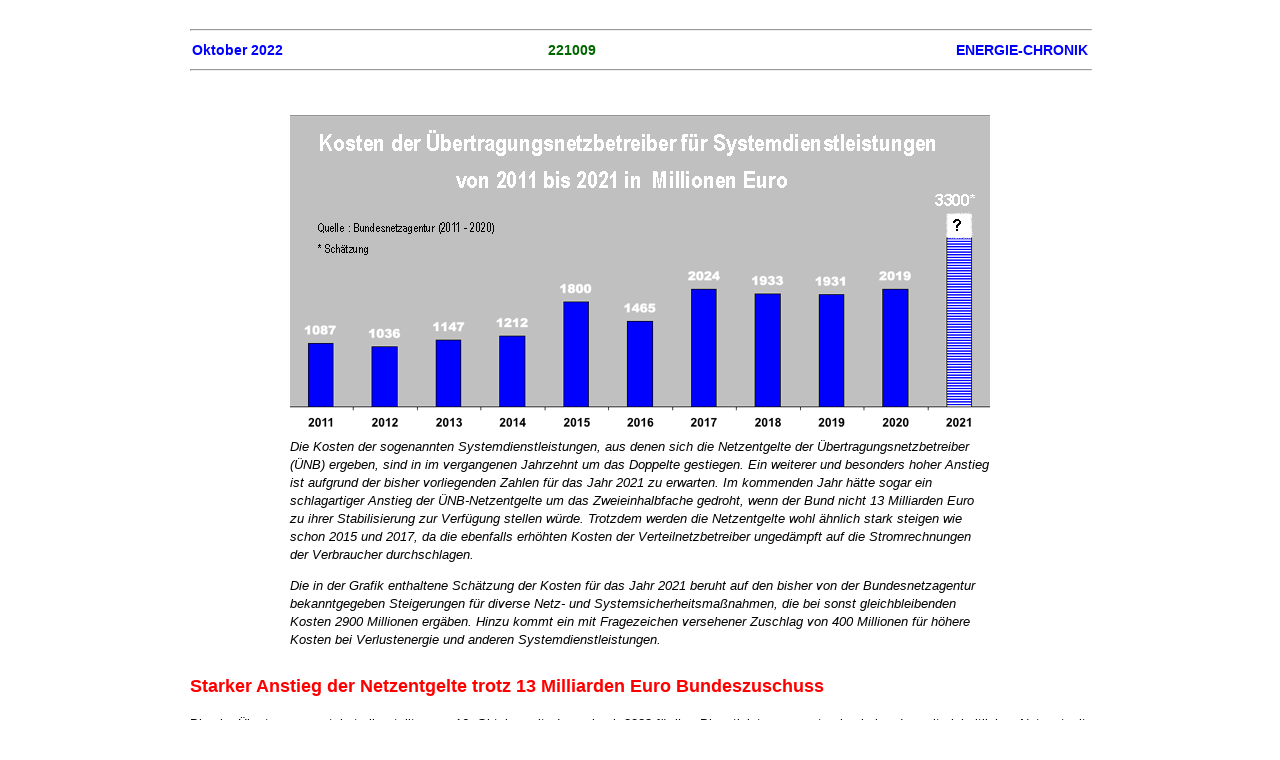

--- FILE ---
content_type: text/html
request_url: https://energie-chronik.de/221009.htm
body_size: 13686
content:
<!DOCTYPE html PUBLIC "-//W3C//DTD HTML 4.01 Transitional//EN"><html>  <head>    <meta http-equiv="content-type" content="text/html; charset=iso-8859-1">    <meta name="viewport" content="user-scalable=0, width=device-width, initial-scale=1, maximum-scale=1">    <title>Starker Anstieg der Netzentgelte erwartet</title>    <link rel="stylesheet" type="text/css" href="ec1.css">  </head>  <body style="                    color: rgb(0, 0, 0); background-color: rgb(255, 255, 255);"    alink="#0000ff"    link="#0000ff"    vlink="#551a8b">    <img src="https://vg05.met.vgwort.de/na/e2986d5b5ff546eabfdfccc7e3a8bbf0" alt=""      height="1"      width="1">    <hr width="100%">    <table cols="3" cellspacing="2" cellpadding="0" border="0" width="100%">      <tbody>        <tr>          <td align="left">            <h2><a href="2210.htm" target="_self">Oktober 2022</a></h2>          </td>          <td align="center">            <h2>221009</h2>          </td>          <td align="right">            <h2><a href="chframe.htm" target="_parent">ENERGIE-CHRONIK</a></h2>          </td>        </tr>      </tbody>    </table>    <hr width="100%">    <div align="center">      <p>&nbsp;</p>      <table cellspacing="0" cellpadding="0" border="0" width="700">        <tbody>          <tr>            <td><em><img src="221009g1.gif" height="323" width="700"></em></td>          </tr>          <tr>            <td>              <p><em>Die Kosten der sogenannten Systemdienstleistungen, aus                  denen sich die Netzentgelte der Übertragungsnetzbetreiber                  (ÜNB) ergeben, sind in im vergangenen Jahrzehnt um das                  Doppelte gestiegen. Ein weiterer und besonders hoher Anstieg                  ist aufgrund der bisher vorliegenden Zahlen für das Jahr 2021                  zu erwarten. Im kommenden Jahr hätte sogar ein schlagartiger                  Anstieg der ÜNB-Netzentgelte um das Zweieinhalbfache gedroht,                  wenn der Bund nicht 13 Milliarden Euro zu ihrer Stabilisierung                  zur Verfügung stellen würde. Trotzdem werden die Netzentgelte                  wohl ähnlich stark steigen wie schon 2015 und 2017, da die                  ebenfalls erhöhten Kosten der Verteilnetzbetreiber ungedämpft                  auf die Stromrechnungen der Verbraucher durchschlagen. </em></p>              <p><em>Die in der Grafik enthaltene Schätzung der Kosten für das                  Jahr 2021 beruht auf den bisher von der Bundesnetzagentur                  bekanntgegeben Steigerungen für diverse Netz- und                  Systemsicherheitsmaßnahmen, die bei sonst gleichbleibenden                  Kosten 2900 Millionen ergäben. Hinzu kommt ein mit                  Fragezeichen versehener Zuschlag von 400 Millionen für höhere                  Kosten bei Verlustenergie und anderen Systemdienstleistungen.                </em></p>            </td>          </tr>        </tbody>      </table>    </div>    <h1>Starker Anstieg der Netzentgelte trotz 13 Milliarden Euro Bundeszuschuss</h1>    <p>Die vier Übertragungsnetzbetreiber teilten am 16. Oktober mit, dass sie      ab 2023 für ihre Dienstleistungen erstmals ein bundesweit einheitliches      Netzentgelt einführen, das "voraussichtlich" 3,12 Cent pro Kilowattstunde      beträgt. Auf den ersten Blick ist das keine wesentliche Veränderung: Im      laufenden Jahr verlangt 50Hertz 3,04 Cent, Amprion 2,94 Cent, TenneT 3,29      Cent und TransnetBW 3,03 Cent. Der Anschein trügt jedoch. Die      "voraussichtliche" Neuberechnung für 2023 setzt nämlich voraus, dass der      Staat die Netzentgelte der vier Transportnetzbetreiber sehr stark      subventioniert, um sie auf einem erträglichen Niveau halten und den      Strompreisanstieg insgesamt zu bremsen. In ihrem "dritten      Entlastungspaket" hat die Bundesregierung dafür sage und schreibe 13      Milliarden Euro vorgesehen, die mit den Milliarden-Überschüssen auf dem      EEG-Konto (<a href="220905.htm">220905</a>) finanziert werden sollen. </p>    <p>Die Netzentgelte der Übertragungsnetzbetreiber würden ohne diesen      Bundeszuschuss um das Zweieinhalbfache auf mehr als 10 Cent pro      Kilowattstunde steigen. Dabei sind sie bisher nur der kleinere Teil der      Netzkosten, die auf der Stromrechnung der Niederspannungskunden      auftauchen. Im laufenden Jahr betragen die gesamten Netzentgelte für einen      Durchschnittshaushalt ungefähr acht Cent pro Kilowattstunde (siehe <a href="#grafik2">Grafik</a>).
      Ohne den geplanten Bundeszuschuss würde sich dieser Betrag annähernd      verdoppeln. </p>    <h3>Der zusätzliche Anstieg der Verteilnetz-Entgelte wirkt sich voll auf die      Stromrechnungen aus<a name="grafik2"></a></h3>    <table style="float:right; margin-left:20px; margin-top:5px; margin-bottom:10px"      alt="Text?"      cellspacing="0"      cellpadding="0"      border="0"      height="450"      width="340">      <tbody>        <tr>          <td>            <table cellspacing="0" cellpadding="0" border="1" width="340">              <tbody>                <tr>                  <td><img src="221009g2.gif" height="424" width="340"></td>                </tr>              </tbody>            </table>          </td>        </tr>        <tr>          <td>            <div align="left">              <p><em><br>                  Aktuell haben die Netzentgelte im Bundesdurchschnitt einen                  Anteil von 21 Prozent an der Haushaltsstromrechnung, wenn der                  Grundpreis anteilig mitberechnet wird, wie es bei dieser                  BDEW-Grafik der Fall ist. Mit den Kosten für Messung und                  Messstellenbetrieb sind es 22 Prozent.</em></p>            </div>          </td>        </tr>      </tbody>    </table>    <p>Dennoch dürften die Netzkosten auf den Stromrechnungen im kommenden Jahr      neue Rekordhöhen erreichen, denn auch bei den Verteilnetzen zeichnet sich      ein starker Anstieg der Entgelte ab. Und dieser Mehrbetrag – so bescheiden      er im Vergleich mit der zehnmal stärkeren Preisexplosion auf der      Höchstspannungsebene anmutet – wird ungedämpft auf die Stromrechnungen der      Niederspannungskunden durchschlagen. So steigt in Berlin der Arbeitspreis      des Netzentgelts für SLP-Kunden sogar um 35 Prozent. In Hamburg sind es      20,5 Prozent. Als Hauptgründe nennt die Stromnetz Berlin Gmbh neben      höheren Beschaffungskosten für den Ausgleich von Verlustenergie und zur      Deckung des Betriebsverbrauchs die unumgänglichen Investitionen, die zur      Modernisierung des hauptstädtischen Verteilnetzes erforderlich seien.</p>    <h3>Die Erhöhung beträgt im Bundesdurchschnitt 19 Prozent...</h3>    <p>Nach <a href="energierecht/enwg2021neu.htm#p20">§ 20 Abs. 1 </a>des      Energiewirtschaftsgesetzes müssen die Netzentgelte jeweils bis zum 15.      Oktober des Vorjahres veröffentlicht werden. Ebenso wie die      Übertragungsnetzbetreiber versehen die Verteilnetzbetreiber diese      Pflichtveröffentlichung aktuell mit dem Vorbehalt, dass der Bundeszuschuss      von 13 Milliarden zu den ÜNB-Netzentgelten auch tatsächlich beschlossen      wird. Aufgrund einer Auswertung dieser Veröffentlichungen für 84 Prozent      aller Haushaltskunden ermittelte der Tarifvergleicher Verivox einen      bundesweiten Anstieg der Netzentgelte für Niederspannungskunden um      durchschnittlich 19,2 Prozent. Bei einem Verbrauch von 4.000      Kilowattstunden ergebe sich daraus für einen Vier-Personen-Haushalt ein      Anstieg der jährlichen Netto-Netzkosten auf der Stromrechnung um 58 Euro      auf 362 Euro. </p>    <h3>...schwankt aber regional zwischen 4 und 43 Prozent</h3>    <p>Wie Verivox am 20. Oktober weiter mitteilte, ließ sich bei dieser      Auswertung der stärkste Anstieg in Brandenburg mit einem Plus von 45      Prozent feststellen. Das entspreche einer jährlichen Mehrbelastung von 168      Euro. In Mecklenburg-Vorpommern steigen die Stromnetzentgelte um 43      Prozent (plus 148 Euro), in Berlin um 30 Prozent (plus 79 Euro). Am      geringsten ist die Belastung in Bremen (plus 4 Prozent), Thüringen (plus 9      Prozent) und Baden-Württemberg (plus 10 Prozent). Generell ist der Anstieg      In den neuen Bundesländern mit rund 26 Prozent deutlich stärker als in den      alten Ländern (plus 18 Prozent). Verbraucher in Ostdeutschland zahlen mit      durchschnittlich 403 Euro knapp 14 Euro mehr als im Westen (355 Euro).      Damit dürften die Strompreisunterschiede zwischen Ost- und Westdeutschland      wieder zunehmen (siehe <a href="160501.htm">160501</a>). </p>    <h3>Vereinheitlichung der ÜNB-Netzentgelte kam ab 2019 in fünf      20-Prozent-Schritten zustande </h3>    <p>Die Vereinheitlichung der ÜNB-Netzentgelte sollte ursprünglich schon mit      dem 2017 verabschiedeten "Netzentgeltmodernisierungsgesetz" (<a href="170604.htm">170604</a>)      erfolgten. Sie wurde dann aber auf den Verordnungsweg verschoben und erst      ab 2019 tatsächlich in Angriff genommen: Gemäß der "Verordnung zur      schrittweisen Einführung bundeseinheitlicher Übertragungsnetzentgelte" vom      20. Juni 2018 kam es zunächst zur Einführung eines gemeinsamen Anteils von      zwanzig Prozent bei den Netzentgelt-Berechnungen, der sich in den      folgenden vier Jahren gleichmäßig erhöhte. <a name="grafik3"></a><br>    </p>    <div align="center">      <table cellspacing="0" cellpadding="0" border="0" width="700">        <tbody>          <tr>            <td><img src="221009g3.gif" height="439" width="700"></td>          </tr>          <tr>            <td><br>              <em>Die 2021 beginnende Explosion der Großhandelspreise an der                Börse hat sich in dieser Übersicht noch nicht auf die                Systemdienstleistungen der Übertragungsnetzbetreiber ausgewirkt.                Man weiß aber schon, dass sie im Folgejahr den Aufwand für                verschiedene Netz- und Systemsicherheitsmaßnahmen von 1,4 auf                fast 2,3 Milliarden erhöht hat. Laut dem Bericht                "Netzengpassmanagement 2021" , den die Bundesnetzagentur jetzt                vorlegte, stiegen die Kosten für den Redispatch um 369 Mio, für                das Einspeisemanagement um 263 Mio, für das Countertrading um 46                Mio sowie für die Vorhaltung und den Einsatz der Netzreserve um                209 Mio. Dieser Aufwand dürfte im laufenden Jahr noch größer                geworden sein und auch 2023 andauern. Der Bund subventioniert                deshalb die Netzentgelte der Übertragungsnetzbetreiber mit einem                Zuschuss von 13 Milliarden Euro, um unzumutbare Belastungen von                Verbrauchern und Wirtschaft abzuwenden. </em></td>          </tr>        </tbody>      </table>    </div>    <p>&nbsp;</p>    <h4 align="left">Links (intern)</h4>    <ul>      <li>Verbraucherzentralen verlangen mehr Transparenz bei Netzentgelten (<a          href="200609.htm">200609</a>)</li>      <li>Redispatch und Netzreserve treiben Ausgaben für        "Systemdienstleistungen" auf Rekordhöhe (<a href="181202.htm">181202</a>)</li>      <li>Grundpreise für Netzentgelte benachteiligen Kleinverbraucher,        Stromsparer und sozial Schwache (<a href="190412.htm">190412</a>)</li>      <li>Bundesgerichtshof setzt Transparenzvorgaben für Netzentgelte außer        Kraft (<a href="181206.htm">181206</a>)</li>      <li>"Vermiedene Netzentgelte" belasten die realen Netzentgelte in        Milliardenhöhe (<a href="181205.htm">181205</a>)</li>      <li>Netzentgelt-Reform begünstigt Großverbraucher (<a href="181010.htm">181010</a>)</li>      <li>Netzentgelte sind vermutlich oft überhöht, können aber nicht überprüft        werden (<a href="180805.htm">180805</a>)</li>      <li>Kosten der Netzstabilisierung stiegen 2017 auf 1,4 Milliarden Euro (<a          href="180602.htm">180602</a>)</li>      <li>Netzentgeltmodernisierungsgesetz ist "bestenfalls ein Reförmchen" (<a          href="170604.htm">170604</a>)      </li>      <li>Industrie und Netzbetreiber fordern Vereinheitlichung der        Übertragungs-Netzentgelte (<a href="170105.htm">170105</a>)</li>      <li>Kosten zur Sicherung der Netzstabilität sind 2015 explodiert (<a href="151201.htm">151201</a>        )</li>    </ul>    <ul>      <li><strong> <a href="ynetzentgelt.htm">Link-Liste </a>zu Netzentgelten</strong></li>    </ul>    <ul>      <li><a href="160501d1.htm">Hintergrund:</a> "Sind Prämien für dezentrale        Stromeinspeisung sinnvoll?" (Mai 2016)</li>    </ul>    <h4>Link (extern, ohne Gewähr)</h4>    <ul>      <li><a href="https://www.bundesnetzagentur.de/SharedDocs/Downloads/DE/Sachgebiete/Energie/Unternehmen_Institutionen/Versorgungssicherheit/Engpassmanagement/Zahlen%20Ganzes%20Jahr2021.pdf?__blob=publicationFile&amp;v=4"          target="_blank">PDF
          </a> Bundesnetzagentur: Zahlen zu Netzengpassmanagementmaßnahmen -        Gesamtes Jahr 2021 (27 S.)</li>    </ul>    <p>&nbsp;</p>    <p>&nbsp;</p>    <p>&nbsp;</p>    <p>&nbsp;</p>    <p>&nbsp;</p>    <p>&nbsp;</p>    <p>&nbsp;</p>    <p>&nbsp;</p>    <p>&nbsp;</p>    <p>&nbsp;</p>    <p>&nbsp;</p>    <p>&nbsp;</p>    <p>&nbsp;</p>    <p>&nbsp;</p>    <p>&nbsp;</p>    <p>&nbsp;</p>    <p>&nbsp;</p>    <p>&nbsp;</p>    <p>&nbsp;</p>    <p>&nbsp;</p>    <p>&nbsp;</p>    <p>&nbsp;</p>    <p>&nbsp;</p>    <p>&nbsp;</p>    <p>&nbsp;</p>    <p>&nbsp;</p>    <p>&nbsp;</p>    <p>&nbsp;</p>    <p>&nbsp;</p>    <p>&nbsp;</p>    <p>&nbsp;</p>    <p>&nbsp;</p>    <p>&nbsp;</p>    <p>&nbsp;</p>    <p>&nbsp;</p>  </body></html>